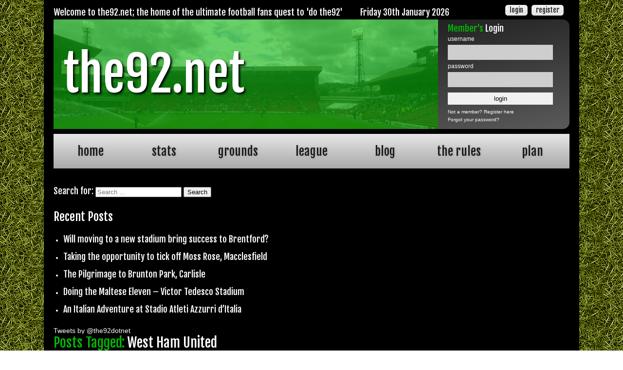

--- FILE ---
content_type: text/html; charset=UTF-8
request_url: https://www.the92.net/news-blog/tag/west-ham-united/
body_size: 7440
content:
<!DOCTYPE html>
<head>
    <meta http-equiv="Content-Type" content="text/html; charset=utf-8" />

        <meta http-equiv="X-UA-Compatible" content="IE=edge,chrome=1">
        
    <title>West Ham United Archives - the92.net</title>
    <meta name="description" content=""/>
    <meta name="keywords" content=""/>
    
    <meta name="HandheldFriendly" content="True">
    <meta name="MobileOptimized" content="320">
    <meta name="viewport" content="width=device-width,minimum-scale=1.0,maximum-scale=1.0" />
    <meta name="apple-mobile-web-app-capable" content="yes" />
    <meta name="author" content="www.the92.net">
    <link rel="apple-touch-icon-precomposed" href="https://www.the92.net/images/the92-icon.png" />


    <meta name="google-site-verification" content="Tn6yrXHoEQrL_K2Vy5_OxUKnpu3h4rFR-0Q0CoIhIHg" />
    
    <link href='//fonts.googleapis.com/css?family=Fjalla+One' rel='stylesheet' type='text/css'>
    

    
        <script src="//ajax.googleapis.com/ajax/libs/jquery/1.8.2/jquery.min.js"></script>

        
        <!-- star rating -->
                <!-- owl carousel -->
        <script src="https://www.the92.net/scripts/owl-carousel/owl.carousel.js" type="text/javascript" language="javascript"></script>
        <link href="https://www.the92.net/scripts/owl-carousel/owl.carousel.css" type="text/css" rel="stylesheet"/>
        <link href="https://www.the92.net/scripts/owl-carousel/owl.theme.css" type="text/css" rel="stylesheet"/>
        <!-- fancy box -->
        <script src="https://www.the92.net/scripts/fancy-box/jquery.fancybox.js" type="text/javascript" language="javascript"></script>
        <link href="https://www.the92.net/scripts/fancy-box/jquery.fancybox.css" type="text/css" rel="stylesheet"/>

        <!-- icheck -->
        <script src="https://www.the92.net/scripts/icheck/icheck.min.js" type="text/javascript" language="javascript"></script>
        <link href="https://www.the92.net/scripts/icheck/green.css" type="text/css" rel="stylesheet"/>

        <!-- selectric -->
        <script src="https://www.the92.net/scripts/jquery.selectric.js" type="text/javascript" language="javascript"></script>
        
        <!--star rating-->
        <script src="https://www.the92.net/scripts/star-rating.min.js" type="text/javascript" language="javascript"></script>

        <!--media wrapper-->
        <script src="https://www.the92.net/scripts/jquery.mediaWrapper.js" type="text/javascript" language="javascript"></script>

        
    <!--font awesome-->
    <script src="//use.fontawesome.com/08b45e5f9f.js"></script>

    <link href="https://www.the92.net/style/stylesheets/screen.css?v=1.2" rel="stylesheet" type="text/css" />

    <style type="text/css">
        #new_banner{
            background: #000000;
            background: rgba(0,0,0,0.8);
            border-top: 4px solid #04B404;
            margin-bottom: 0;
            bottom: 0;
            margin-bottom: 0;
            position: fixed;
            right: 0;
            left: 0;
            z-index: 1030;
            display: block;
        }

        #new_banner .container {
            position: relative;
            padding-top: 15px;
        }

        #new_banner ul{
            display: table;
            margin: 5px auto 0;
        }

        #new_banner ul li{
            display: table-cell;
            vertical-align: middle;
            padding: 0 5px;
        }

        .h3 {
          font-family: "Fjalla One", Arial, Helvetica, sans-serif;
          font-size: 24px;
          font-size: 1.71429rem;
          line-height: 38px;
          line-height: 2.71429rem;
          margin: 0 0 0.5em 0;
        }

        .h4 {
          font-family: "Fjalla One", Arial, Helvetica, sans-serif;
          font-size: 18px;
          font-size: 1.28571rem;
          line-height: 30px;
          line-height: 2.14286rem;
          margin: 0;
        }

        .h3 span, .h4 span {
            color: #04B404;
        }

        @media screen and (max-width: 550px) {
            #new_banner ul li{
                display: block;
            }
            #new_banner ul li:first-child{
                margin-bottom: 5px;
            }
        }

        #content_left{
            overflow: hidden;
        }
    </style>

    
        <!-- custom css files -->
                <!-- custom js scripts -->
            
        <!-- google plus -->
        <script type="text/javascript">
          (function() {
            var po = document.createElement('script'); po.type = 'text/javascript'; po.async = true;
            po.src = 'https://apis.google.com/js/plusone.js';
            var s = document.getElementsByTagName('script')[0]; s.parentNode.insertBefore(po, s);
          })();
        </script>

        <script type="text/javascript">
            $( document ).ready(function() {
                
                $('#new_banner i').click(function(){
                    $('#new_banner').slideToggle('slow');
                    var expires = new Date();
                    expires.setTime(expires.getTime() + (1 * 24 * 60 * 60 * 1000 * 365));
                    document.cookie = 'followbar=1;expires=' + expires.toUTCString();
                });
            });
        </script>

    
    <!-- Hotjar Tracking Code for www.the92.net -->
    <script>
        (function(h,o,t,j,a,r){
            h.hj=h.hj||function(){(h.hj.q=h.hj.q||[]).push(arguments)};
            h._hjSettings={hjid:452410,hjsv:5};
            a=o.getElementsByTagName('head')[0];
            r=o.createElement('script');r.async=1;
            r.src=t+h._hjSettings.hjid+j+h._hjSettings.hjsv;
            a.appendChild(r);
        })(window,document,'//static.hotjar.com/c/hotjar-','.js?sv=');
    </script>

    
        <script async src="//pagead2.googlesyndication.com/pagead/js/adsbygoogle.js"></script>
        <script>
          (adsbygoogle = window.adsbygoogle || []).push({
            google_ad_client: "ca-pub-9085208078370594",
            enable_page_level_ads: true
          });
        </script>

    
    </head>

<body>

    <!-- google analytics -->
    <script>
        (function(i,s,o,g,r,a,m){i['GoogleAnalyticsObject']=r;i[r]=i[r]||function(){
        (i[r].q=i[r].q||[]).push(arguments)},i[r].l=1*new Date();a=s.createElement(o),
        m=s.getElementsByTagName(o)[0];a.async=1;a.src=g;m.parentNode.insertBefore(a,m)
        })(window,document,'script','https://www.google-analytics.com/analytics.js','ga');

        ga('create', 'UA-32712415-1', 'auto');
        ga('send', 'pageview');
    </script>

            <div id="fb-root"></div>
        <script>(function(d, s, id) {
          var js, fjs = d.getElementsByTagName(s)[0];
          if (d.getElementById(id)) return;
          js = d.createElement(s); js.id = id;
          js.src = "//connect.facebook.net/en_US/all.js#xfbml=1&appId=230109430428091";
          fjs.parentNode.insertBefore(js, fjs);
        }(document, 'script', 'facebook-jssdk'));</script>
    
<div class="container" id="main-container">

    
    

            <div id="mobile_menu">
            <ul>
                                    <li><a href="https://www.the92.net/"><i class="fa fa-home"></i></a></li>
                    <li><a href="https://www.the92.net/login"><i class="fa fa-sign-in"></i></a></li>
                    <li><a href="https://www.the92.net/register"><i class="fa fa-user-plus"></i></a></li>
                    <li><a href="https://www.the92.net/rules-and-guidelines"><i class="fa fa-gavel"></i></a></li>
                    <li><a href="https://www.the92.net/stats"><i class="fa fa-bar-chart"></i></a></li>
                    <li><a href="https://www.the92.net/news-blog"><i class="fa fa-newspaper-o"></i></a></li>
                            </ul>
            <div class="clear"></div>
        </div>

        <div id="site_header">
            <div class="ag1">
                <h4>Welcome to the92.net; the home of the ultimate football fans quest to 'do the92'</h4>
            </div><!--.ag1-->
            <div class="ag2">
                <h4>Friday 30th January 2026</h4>
            </div><!--.ag2-->
            <div class="ag3">
            <ul>
                                    <li><a href="https://www.the92.net/register" title="Register with the92.net" class="button">register</a></li>
                    <li><a href="https://www.the92.net/login" class="button">login</a></li>
                 
            </ul>
            </div><!--.ag3-->
            <div class="header_content">
                <div class="ag4">
                    <h1><a href="https://www.the92.net">the92.net</a></h1>
                </div><!--.ag4-->
                <div class="ag5">
                                    <form method="get" action="https://www.the92.net/core/forms/login-action.php">
                        <div class="div_table" id="login_table">
                            <h4><span>Member's</span> Login</h4>
                            <div class="row">
                                <label for="username">username</label>
                                <input type="text" name="username" />
                            </div>
                            <div class="row">
                                <label for="password">password</label>
                                <input type="password" name="password" />
                            </div>
                            <div class="row">
                                <input type="submit" class="submit" value="login"/>
                            </div>
                            <div class="row">
                                <span class="small_text">Not a member? <a href="https://www.the92.net/register">Register here</a></span>
                            </div>
                            <div class="row">
                                <span class="small_text"><a href="https://www.the92.net/forgot-password">Forgot your password?</a></span>
                            </div>
                        </div>
                        <input type="hidden" name="prev" value="/news-blog/tag/west-ham-united/">
                    </form>
                                </div><!--.ag5-->
            </div><!--.header_content-->
        </div><!--.site_header-->
    
            <div class="nav" id="menu">
    <ul>
        <li><a href="https://www.the92.net/" title="home">home</a></li><!--
                    --><li class="tablet_hide"><a href="https://www.the92.net/register" title="Register with us">register</a></li><!--
            --><li class="tablet_hide"><a href="https://www.the92.net/login">login</a></li><!--
                                --><li><a href="https://www.the92.net/stats" title="Find out who's the best in our stats section">stats</a></li><!--
        --><li><a href="https://www.the92.net/grounds" title="Grounds">grounds</a></li><!--
        --><li><a href="https://www.the92.net/league-table" title="View the league table">league</a></li><!--
        --><li><a href="https://www.the92.net/news-blog" title="Read the92.net blog">blog</a></li><!--
        --><li><a href="https://www.the92.net/rules-and-guidelines" title="The Official the92.net Rules and Guidelines">the rules</a></li><!--
        --><li><a href="https://www.the92.net/plan-your-away-day" title="Plan your away day">plan</a></li><!--
        --><li class="tablet_hide"><a href="https://www.the92.net/half-time" title="It's half time, have a break">half time</a></li>
    </ul>
    <div class="clear"></div>
</div>
    
    <div id="content"> <style type="text/css">
iframe{max-width: 100%!important;}
.blog-cta-bar{
    text-align: center;
}
.blog-cta-bar li{
    display: inline;
}
.blog-cta-bar li .medium_button {
    float: none;
    margin: 10px;
}
.blog-cta-bar li .medium_button i{
    margin-right: 4px;
}
.blog-cta-bar li .medium_button:hover{
    color: #04B404;
}
 </style>

			
			<div id="content_left">
				<div id="sidebar1" class="sidebar m-all t-1of3 d-2of7 last-col cf" role="complementary">

					
						<div id="search-2" class="widget widget_search"><form role="search" method="get" class="search-form" action="https://www.the92.net/news-blog/">
				<label>
					<span class="screen-reader-text">Search for:</span>
					<input type="search" class="search-field" placeholder="Search &hellip;" value="" name="s" />
				</label>
				<input type="submit" class="search-submit" value="Search" />
			</form></div>
		<div id="recent-posts-2" class="widget widget_recent_entries">
		<h4 class="widgettitle">Recent Posts</h4>
		<ul>
											<li>
					<a href="https://www.the92.net/news-blog/will-moving-new-stadium-bring-success-brentford/">Will moving to a new stadium bring success to Brentford?</a>
									</li>
											<li>
					<a href="https://www.the92.net/news-blog/taking-the-opportunity-to-tick-off-moss-rose-macclesfield/">Taking the opportunity to tick off Moss Rose, Macclesfield</a>
									</li>
											<li>
					<a href="https://www.the92.net/news-blog/the-pilgrimage-to-brunton-park-carlisle/">The Pilgrimage to Brunton Park, Carlisle</a>
									</li>
											<li>
					<a href="https://www.the92.net/news-blog/victor-tedesco-stadium/">Doing the Maltese Eleven &#8211; Victor Tedesco Stadium</a>
									</li>
											<li>
					<a href="https://www.the92.net/news-blog/an-italian-adventure-at-stadio-atleti-azzurri-ditalia/">An Italian Adventure at Stadio Atleti Azzurri d’Italia</a>
									</li>
					</ul>

		</div>
										<a class="twitter-timeline" href="https://twitter.com/the92dotnet" data-widget-id="367372560817586176" height="400">Tweets by @the92dotnet</a>
				    <script>!function(d,s,id){var js,fjs=d.getElementsByTagName(s)[0],p=/^http:/.test(d.location)?'http':'https';if(!d.getElementById(id)){js=d.createElement(s);js.id=id;js.src=p+"://platform.twitter.com/widgets.js";fjs.parentNode.insertBefore(js,fjs);}}(document,"script","twitter-wjs");</script>

				    <div style="max-width: 100%; overflow: hidden;" class="fb-like-box" data-href="http://www.facebook.com/the92.net" data-colorscheme="dark" data-width="250" data-show-faces="false" data-header="false" data-stream="false" data-show-border="false"></div>

				</div>
			</div>


			<div id="content_middle">
				<div id="inner-content" class="wrap list_page cf">
					
						<div id="main" class="m-all t-2of3 d-5of7 cf" role="main">

															<h1 class="archive-title h2">
									<span>Posts Tagged:</span> West Ham United								</h1>

														            <style type="text/css">
              .aff_banner_responsive{
                display: block;
                max-width: 100%;
                margin-bottom: 20px;
              }
            </style>
            <div class="aff_banner_responsive">
              <script async src="//pagead2.googlesyndication.com/pagead/js/adsbygoogle.js"></script>
              <!-- the92.net responsive -->
              <ins class="adsbygoogle"
                   style="display:block"
                   data-ad-client="ca-pub-9085208078370594"
                   data-ad-slot="3324754463"
                   data-ad-format="auto"></ins>
              <script>
              (adsbygoogle = window.adsbygoogle || []).push({});
              </script>
            </div>
            														
							<article id="post-3716" class="cf post-3716 post type-post status-publish format-standard has-post-thumbnail hentry category-news-blog tag-ground-review-2 tag-millwall tag-the-den tag-the-new-den tag-west-ham-united" role="article">

								<header class="article-header">

									<h1 class="h2 entry-title"><a href="https://www.the92.net/news-blog/ground-review-a-hammer-at-the-new-den/" rel="bookmark" title="Ground Review: A Hammer at The New Den">Ground Review: A Hammer at The New Den</a></h1>
									

								</header>

								<section class="entry-content cf">
									<img width="150" height="150" src="https://www.the92.net/news-blog/wp-content/uploads/2017/08/DSC_0479-150x150.jpg" class="attachment-thumbnail size-thumbnail wp-post-image" alt="The famous railway bridge on the way to The New Den." loading="lazy" srcset="https://www.the92.net/news-blog/wp-content/uploads/2017/08/DSC_0479-150x150.jpg 150w, https://www.the92.net/news-blog/wp-content/uploads/2017/08/DSC_0479-125x125.jpg 125w" sizes="(max-width: 150px) 100vw, 150px" />
									<p>West Ham United fan Louis Maughan visits a ground and club he should loathe visiting. But as ground hoppers, and supporters on the march to doing the 92, we have to make adjustments. Read Louis&#8217;s experience about his visit to The New Den. Ground: The New Den (18/92) Game: Millwall v Bolton Wanderers Date: 12/8/2017 How a Hammer Hates As a West Ham fan, I’ve been conditioned to dislike three clubs above all others. I’m fairly familiar with Spurs, as I live in North East London. I haven’t been to Chelsea yet but due to their success, in recent times,&#8230;  <a class="excerpt-read-more" href="https://www.the92.net/news-blog/ground-review-a-hammer-at-the-new-den/" title="Read Ground Review: A Hammer at The New Den">Read more &raquo;</a></p>
								</section>

								<footer class="article-footer cf">
									<p class="byline vcard">
										<time class="updated" datetime="2017-08-15" pubdate>15 August 2017</time>									</p>
									<p class="footer-comment-count">
																			</p>


                 	<p class="footer-category">Filed under: <a href="https://www.the92.net/news-blog/category/news-blog/" rel="category tag">News Blog</a></p>
                  <p class="footer-tags tags"><span class="tags-title">Tags:</span> <a href="https://www.the92.net/news-blog/tag/ground-review-2/" rel="tag">ground review</a> <a href="https://www.the92.net/news-blog/tag/millwall/" rel="tag">Millwall</a> <a href="https://www.the92.net/news-blog/tag/the-den/" rel="tag">The Den</a> <a href="https://www.the92.net/news-blog/tag/the-new-den/" rel="tag">The New Den</a> <a href="https://www.the92.net/news-blog/tag/west-ham-united/" rel="tag">West Ham United</a></p>

								</footer>

							</article>

							
							<article id="post-2544" class="cf post-2544 post type-post status-publish format-standard has-post-thumbnail hentry category-ground-review category-news-blog tag-europa-league tag-london-stadium tag-nk-domzale tag-olympic-stadium tag-west-ham-united" role="article">

								<header class="article-header">

									<h1 class="h2 entry-title"><a href="https://www.the92.net/news-blog/the-london-stadium-joins-the-92/" rel="bookmark" title="The London Stadium joins the 92">The London Stadium joins the 92</a></h1>
									

								</header>

								<section class="entry-content cf">
									<img width="150" height="150" src="https://www.the92.net/news-blog/wp-content/uploads/2016/08/image2-1-1-150x150.jpg" class="attachment-thumbnail size-thumbnail wp-post-image" alt="west ham&#039;s new home the london stadium" loading="lazy" srcset="https://www.the92.net/news-blog/wp-content/uploads/2016/08/image2-1-1-150x150.jpg 150w, https://www.the92.net/news-blog/wp-content/uploads/2016/08/image2-1-1-125x125.jpg 125w" sizes="(max-width: 150px) 100vw, 150px" />
									<p>Before the domestic season started an eager Michael Pilcher headed to the capital to witness history. The blogger from Kent made the trip to the renamed London Stadium as West Ham United played the first game at their new home. Ground: London Stadium (77/92) Game: West Ham United 3 &#8211; 0 NK Domzale Date: 04/08/2016   After 112 years at their former home – 111 of it as Upton Park, before everyone suddenly started calling it the Boleyn Ground during the farewell season – the Hammers were starting life at their contentious new residence, the Olympic Stadium. Which, suddenly, was&#8230;  <a class="excerpt-read-more" href="https://www.the92.net/news-blog/the-london-stadium-joins-the-92/" title="Read The London Stadium joins the 92">Read more &raquo;</a></p>
								</section>

								<footer class="article-footer cf">
									<p class="byline vcard">
										<time class="updated" datetime="2016-08-24" pubdate>24 August 2016</time>									</p>
									<p class="footer-comment-count">
																			</p>


                 	<p class="footer-category">Filed under: <a href="https://www.the92.net/news-blog/category/ground-review/" rel="category tag">Ground review</a>, <a href="https://www.the92.net/news-blog/category/news-blog/" rel="category tag">News Blog</a></p>
                  <p class="footer-tags tags"><span class="tags-title">Tags:</span> <a href="https://www.the92.net/news-blog/tag/europa-league/" rel="tag">Europa League</a> <a href="https://www.the92.net/news-blog/tag/london-stadium/" rel="tag">London Stadium</a> <a href="https://www.the92.net/news-blog/tag/nk-domzale/" rel="tag">NK Domžale</a> <a href="https://www.the92.net/news-blog/tag/olympic-stadium/" rel="tag">Olympic Stadium</a> <a href="https://www.the92.net/news-blog/tag/west-ham-united/" rel="tag">West Ham United</a></p>

								</footer>

							</article>

							
							<article id="post-2481" class="cf post-2481 post type-post status-publish format-standard hentry category-news-blog tag-europe-league tag-london-stadium tag-nk-domzale tag-olympic-stadium tag-west-ham tag-west-ham-united" role="article">

								<header class="article-header">

									<h1 class="h2 entry-title"><a href="https://www.the92.net/news-blog/west-ham-get-their-feet-under-the-table-at-london-stadium/" rel="bookmark" title="West Ham get their feet under the table at the London Stadium">West Ham get their feet under the table at the London Stadium</a></h1>
									

								</header>

								<section class="entry-content cf">
									
									<p>Last night the wait for West Ham fans was finally over as the curtain was raised at their new home, The London Stadium. The Hammers’ over achievement last season saw the first game come a little sooner than they had imagined. Originally due to be a prestige friendly against Italian Champions Juventus, a Manchester United win in the FA Cup final meant entry into the qualifying rounds of the Europa League was secured and the first game would be down to the luck of the draw. The original draw placed the home leg to fall on 28 July, with Slovenian&#8230;  <a class="excerpt-read-more" href="https://www.the92.net/news-blog/west-ham-get-their-feet-under-the-table-at-london-stadium/" title="Read West Ham get their feet under the table at the London Stadium">Read more &raquo;</a></p>
								</section>

								<footer class="article-footer cf">
									<p class="byline vcard">
										<time class="updated" datetime="2016-08-5" pubdate>5 August 2016</time>									</p>
									<p class="footer-comment-count">
																			</p>


                 	<p class="footer-category">Filed under: <a href="https://www.the92.net/news-blog/category/news-blog/" rel="category tag">News Blog</a></p>
                  <p class="footer-tags tags"><span class="tags-title">Tags:</span> <a href="https://www.the92.net/news-blog/tag/europe-league/" rel="tag">Europe League</a> <a href="https://www.the92.net/news-blog/tag/london-stadium/" rel="tag">London Stadium</a> <a href="https://www.the92.net/news-blog/tag/nk-domzale/" rel="tag">NK Domžale</a> <a href="https://www.the92.net/news-blog/tag/olympic-stadium/" rel="tag">Olympic Stadium</a> <a href="https://www.the92.net/news-blog/tag/west-ham/" rel="tag">West Ham</a> <a href="https://www.the92.net/news-blog/tag/west-ham-united/" rel="tag">West Ham United</a></p>

								</footer>

							</article>

							
							<article id="post-2316" class="cf post-2316 post type-post status-publish format-standard has-post-thumbnail hentry category-news-blog category-opinion tag-boleyn-ground tag-olympic-stadium tag-upton-park tag-west-ham-united" role="article">

								<header class="article-header">

									<h1 class="h2 entry-title"><a href="https://www.the92.net/news-blog/what-does-the-future-hold-for-west-ham-united/" rel="bookmark" title="What does the future hold for West Ham United?">What does the future hold for West Ham United?</a></h1>
									

								</header>

								<section class="entry-content cf">
									<img width="150" height="150" src="https://www.the92.net/news-blog/wp-content/uploads/2016/03/7724397850_3f80b6a45c_k-150x150.jpg" class="attachment-thumbnail size-thumbnail wp-post-image" alt="West Ham Olympic Stadium" loading="lazy" srcset="https://www.the92.net/news-blog/wp-content/uploads/2016/03/7724397850_3f80b6a45c_k-150x150.jpg 150w, https://www.the92.net/news-blog/wp-content/uploads/2016/03/7724397850_3f80b6a45c_k-125x125.jpg 125w" sizes="(max-width: 150px) 100vw, 150px" />
									<p>West Ham United are one of England&#8217;s oldest and most prestigious football clubs. After plying their trade at the Boleyn Ground since 1904, the Hammers are set to move to the vacant Olympic Stadium at the beginning of next season and Slaven Bilic&#8217;s men are playing some lovely football that is certainly suited to their new home. West Ham are on the cusp of challenging for a Champions League spot this season and, with a bit of luck, their star men may lead them to Europe&#8217;s elite club competition. The Boleyn Ground, otherwise known as Upton Park, has been a&#8230;  <a class="excerpt-read-more" href="https://www.the92.net/news-blog/what-does-the-future-hold-for-west-ham-united/" title="Read What does the future hold for West Ham United?">Read more &raquo;</a></p>
								</section>

								<footer class="article-footer cf">
									<p class="byline vcard">
										<time class="updated" datetime="2016-03-30" pubdate>30 March 2016</time>									</p>
									<p class="footer-comment-count">
																			</p>


                 	<p class="footer-category">Filed under: <a href="https://www.the92.net/news-blog/category/news-blog/" rel="category tag">News Blog</a>, <a href="https://www.the92.net/news-blog/category/opinion/" rel="category tag">Opinion</a></p>
                  <p class="footer-tags tags"><span class="tags-title">Tags:</span> <a href="https://www.the92.net/news-blog/tag/boleyn-ground/" rel="tag">Boleyn Ground</a> <a href="https://www.the92.net/news-blog/tag/olympic-stadium/" rel="tag">Olympic Stadium</a> <a href="https://www.the92.net/news-blog/tag/upton-park/" rel="tag">Upton Park</a> <a href="https://www.the92.net/news-blog/tag/west-ham-united/" rel="tag">West Ham United</a></p>

								</footer>

							</article>

							
									
							
						</div>

					

				</div>
				
            <style type="text/css">
              .aff_banner_responsive{
                display: block;
                max-width: 100%;
                margin-bottom: 20px;
              }
            </style>
            <div class="aff_banner_responsive">
              <script async src="//pagead2.googlesyndication.com/pagead/js/adsbygoogle.js"></script>
              <!-- the92.net responsive -->
              <ins class="adsbygoogle"
                   style="display:block"
                   data-ad-client="ca-pub-9085208078370594"
                   data-ad-slot="3324754463"
                   data-ad-format="auto"></ins>
              <script>
              (adsbygoogle = window.adsbygoogle || []).push({});
              </script>
            </div>
            			</div>
<div id="blog_mobile_side_bar">
	<div id="archives-2" class="widget widget_archive"><h4 class="widgettitle">Archives</h4>
			<ul>
					<li><a href='https://www.the92.net/news-blog/2019/03/'>March 2019</a></li>
	<li><a href='https://www.the92.net/news-blog/2018/12/'>December 2018</a></li>
	<li><a href='https://www.the92.net/news-blog/2018/11/'>November 2018</a></li>
	<li><a href='https://www.the92.net/news-blog/2018/10/'>October 2018</a></li>
	<li><a href='https://www.the92.net/news-blog/2018/04/'>April 2018</a></li>
	<li><a href='https://www.the92.net/news-blog/2017/12/'>December 2017</a></li>
	<li><a href='https://www.the92.net/news-blog/2017/11/'>November 2017</a></li>
	<li><a href='https://www.the92.net/news-blog/2017/10/'>October 2017</a></li>
	<li><a href='https://www.the92.net/news-blog/2017/09/'>September 2017</a></li>
	<li><a href='https://www.the92.net/news-blog/2017/08/'>August 2017</a></li>
	<li><a href='https://www.the92.net/news-blog/2017/07/'>July 2017</a></li>
	<li><a href='https://www.the92.net/news-blog/2017/06/'>June 2017</a></li>
	<li><a href='https://www.the92.net/news-blog/2017/05/'>May 2017</a></li>
	<li><a href='https://www.the92.net/news-blog/2017/04/'>April 2017</a></li>
	<li><a href='https://www.the92.net/news-blog/2017/03/'>March 2017</a></li>
	<li><a href='https://www.the92.net/news-blog/2017/02/'>February 2017</a></li>
	<li><a href='https://www.the92.net/news-blog/2017/01/'>January 2017</a></li>
	<li><a href='https://www.the92.net/news-blog/2016/12/'>December 2016</a></li>
	<li><a href='https://www.the92.net/news-blog/2016/11/'>November 2016</a></li>
	<li><a href='https://www.the92.net/news-blog/2016/10/'>October 2016</a></li>
	<li><a href='https://www.the92.net/news-blog/2016/09/'>September 2016</a></li>
	<li><a href='https://www.the92.net/news-blog/2016/08/'>August 2016</a></li>
	<li><a href='https://www.the92.net/news-blog/2016/07/'>July 2016</a></li>
	<li><a href='https://www.the92.net/news-blog/2016/06/'>June 2016</a></li>
	<li><a href='https://www.the92.net/news-blog/2016/05/'>May 2016</a></li>
	<li><a href='https://www.the92.net/news-blog/2016/04/'>April 2016</a></li>
	<li><a href='https://www.the92.net/news-blog/2016/03/'>March 2016</a></li>
	<li><a href='https://www.the92.net/news-blog/2016/02/'>February 2016</a></li>
	<li><a href='https://www.the92.net/news-blog/2016/01/'>January 2016</a></li>
	<li><a href='https://www.the92.net/news-blog/2015/12/'>December 2015</a></li>
	<li><a href='https://www.the92.net/news-blog/2015/11/'>November 2015</a></li>
	<li><a href='https://www.the92.net/news-blog/2015/10/'>October 2015</a></li>
	<li><a href='https://www.the92.net/news-blog/2015/09/'>September 2015</a></li>
	<li><a href='https://www.the92.net/news-blog/2015/08/'>August 2015</a></li>
	<li><a href='https://www.the92.net/news-blog/2015/07/'>July 2015</a></li>
	<li><a href='https://www.the92.net/news-blog/2015/05/'>May 2015</a></li>
	<li><a href='https://www.the92.net/news-blog/2015/04/'>April 2015</a></li>
	<li><a href='https://www.the92.net/news-blog/2015/03/'>March 2015</a></li>
	<li><a href='https://www.the92.net/news-blog/2015/02/'>February 2015</a></li>
	<li><a href='https://www.the92.net/news-blog/2015/01/'>January 2015</a></li>
	<li><a href='https://www.the92.net/news-blog/2014/12/'>December 2014</a></li>
	<li><a href='https://www.the92.net/news-blog/2014/11/'>November 2014</a></li>
	<li><a href='https://www.the92.net/news-blog/2014/10/'>October 2014</a></li>
	<li><a href='https://www.the92.net/news-blog/2014/09/'>September 2014</a></li>
	<li><a href='https://www.the92.net/news-blog/2014/08/'>August 2014</a></li>
	<li><a href='https://www.the92.net/news-blog/2014/07/'>July 2014</a></li>
	<li><a href='https://www.the92.net/news-blog/2014/06/'>June 2014</a></li>
	<li><a href='https://www.the92.net/news-blog/2014/05/'>May 2014</a></li>
	<li><a href='https://www.the92.net/news-blog/2014/04/'>April 2014</a></li>
	<li><a href='https://www.the92.net/news-blog/2013/02/'>February 2013</a></li>
	<li><a href='https://www.the92.net/news-blog/2013/01/'>January 2013</a></li>
	<li><a href='https://www.the92.net/news-blog/2012/12/'>December 2012</a></li>
	<li><a href='https://www.the92.net/news-blog/2012/11/'>November 2012</a></li>
	<li><a href='https://www.the92.net/news-blog/2012/10/'>October 2012</a></li>
	<li><a href='https://www.the92.net/news-blog/2012/09/'>September 2012</a></li>
	<li><a href='https://www.the92.net/news-blog/2012/08/'>August 2012</a></li>
			</ul>

			</div><div id="categories-2" class="widget widget_categories"><h4 class="widgettitle">Categories</h4>
			<ul>
					<li class="cat-item cat-item-2"><a href="https://www.the92.net/news-blog/category/saynotoleague3/">#sayNoToLeague3</a>
</li>
	<li class="cat-item cat-item-3"><a href="https://www.the92.net/news-blog/category/92-club/">92 club</a>
</li>
	<li class="cat-item cat-item-4"><a href="https://www.the92.net/news-blog/category/fantasy-football/">Fantasy Football</a>
</li>
	<li class="cat-item cat-item-16"><a href="https://www.the92.net/news-blog/category/interview/former-players/">Former players</a>
</li>
	<li class="cat-item cat-item-5"><a href="https://www.the92.net/news-blog/category/fsf/">FSF</a>
</li>
	<li class="cat-item cat-item-6"><a href="https://www.the92.net/news-blog/category/fund-raising/">Fund raising</a>
</li>
	<li class="cat-item cat-item-7"><a href="https://www.the92.net/news-blog/category/ground-review/">Ground review</a>
</li>
	<li class="cat-item cat-item-8"><a href="https://www.the92.net/news-blog/category/interview/">Interview</a>
</li>
	<li class="cat-item cat-item-9"><a href="https://www.the92.net/news-blog/category/news-blog/">News Blog</a>
</li>
	<li class="cat-item cat-item-10"><a href="https://www.the92.net/news-blog/category/opinion/">Opinion</a>
</li>
	<li class="cat-item cat-item-11"><a href="https://www.the92.net/news-blog/category/past-grounds/">Past grounds</a>
</li>
	<li class="cat-item cat-item-12"><a href="https://www.the92.net/news-blog/category/polls/">Polls</a>
</li>
	<li class="cat-item cat-item-13"><a href="https://www.the92.net/news-blog/category/quizzes/">Quizzes</a>
</li>
	<li class="cat-item cat-item-14"><a href="https://www.the92.net/news-blog/category/super-6/">Super 6</a>
</li>
	<li class="cat-item cat-item-15"><a href="https://www.the92.net/news-blog/category/trips/">Trips</a>
</li>
			</ul>

			</div><div id="meta-2" class="widget widget_meta"><h4 class="widgettitle">Meta</h4>
		<ul>
						<li><a rel="nofollow" href="https://www.the92.net/news-blog/wp-login.php">Log in</a></li>
			<li><a href="https://www.the92.net/news-blog/feed/">Entries feed</a></li>
			<li><a href="https://www.the92.net/news-blog/comments/feed/">Comments feed</a></li>

			<li><a href="https://en-gb.wordpress.org/">WordPress.org</a></li>
		</ul>

		</div></div>
</div><!-- end of content -->

<div class="clear"></div>   

            <div id="footer">
            <div class="list_holder left">
                <h4><span>popular</span> grounds</h4>
                <ul>
                    <li><a href="https://www.the92.net/ground/old-trafford" title="Old Trafford the home of Manchester United">Old Trafford</a></li>
                    <li><a href="https://www.the92.net/ground/anfield" title="Anfield the home of Liverpool FC">Anfield</a></li>
                    <li><a href="https://www.the92.net/ground/the-emirates" title="The Emirates the home of Arsenal FC">The Emirates</a></li>
                    <li><a href="https://www.the92.net/ground/stamford-bridge" title="Stamford Bridge the home of Chelsea FC">Stamford Bridge</a></li>
                    <li><a href="https://www.the92.net/ground/white-hart-lane" title="White Hart Lane the home of Tottenham">White Hart Lane</a></li>
                    <li><a href="https://www.the92.net/ground/city-of-manchester-stadium" title="The Etihad the home of Manchester City">The Etihad</a></li>
                </ul>
            </div>
            <div class="list_holder right">
                <h4><span>useful</span> links</h4>
                <ul>
                    <li><a href="https://www.the92.net/news-blog" title="News blog">News blog</a></li>
                    <li><a href="https://www.the92.net/stats" title="Stats">Stats</a></li>
                    <li><a href="https://www.the92.net/sites-we-like" title="Sites we like">Sites we like</a></li>
                </ul>
            </div>
            <div class="list_holder left">
                <h4><span>rules</span> &amp; regs</h4>
                <ul>
                    <li><a href="https://www.the92.net/rules-and-guidelines" title="Official Rules">the92.net Official Rules</a></li>
                    <li><a href="javascript:void window.open('https://www.the92.net/pages/terms/terms.html', 'termswin', 'left=20, top=20, width=600, height=500, toolbar=0, scrollbars=1');" title="Terms and Conditions">Terms &amp; Conditions</a></li>
                    <li><a href="javascript:void window.open('https://www.the92.net/pages/terms/copyright.html', 'termswin', 'left=20, top=20, width=600, height=500, toolbar=0, scrollbars=1');" title="Copyright">Copyright</a></li>
                    <li><a href="javascript:void window.open('https://www.the92.net/pages/terms/privacy.html', 'termswin', 'left=20, top=20, width=600, height=500, toolbar=0, scrollbars=1');" title="Privacy Policy">Privacy Policy</a></li>
                    <li><a href="javascript:void window.open('https://www.the92.net/pages/terms/disclaimer.html', 'termswin', 'left=20, top=20, width=600, height=500, toolbar=0, scrollbars=1');" title="Disclaimer">Disclaimer</a></li>
                    <li><a href="mailto:thegroundsman@the92.net" title="Contact us">Contact us <i class="fa fa-envelope"></i></a></li>
                </ul>
            </div>
            <div class="list_holder right end">
                <h4><span>follow</span> us</h4>
                <!-- AddThis Follow BEGIN -->
                <div class="addthis_toolbox addthis_32x32_style addthis_default_style">
                <a class="addthis_button_facebook_follow" addthis:userid="the92.net"></a>
                <a class="addthis_button_twitter_follow" addthis:userid="the92dotnet"></a>
                </div>
                <script type="text/javascript" src="//s7.addthis.com/js/300/addthis_widget.js#pubid=ra-531cae53609cdf93"></script>
                <!-- AddThis Follow END -->
            </div>
            <div class="clear"></div> 
        </div><!-- end of footer -->

    


    <div class="clear"></div>  
    <div id="base">
        <p class="small_text">
            &COPY; the92.net 2026        </p>
    </div>
    <div class="clear"></div>  
</div>
</div>


 




<!-- slick nav -->
<script src="https://www.the92.net/scripts/jquery.slicknav.min.js" type="text/javascript" language="javascript"></script>
<!-- front end scripts -->
<script src="https://www.the92.net/scripts/front.js" type="text/javascript" language="javascript"></script>

</body>
</html>

--- FILE ---
content_type: text/html; charset=utf-8
request_url: https://www.google.com/recaptcha/api2/aframe
body_size: 266
content:
<!DOCTYPE HTML><html><head><meta http-equiv="content-type" content="text/html; charset=UTF-8"></head><body><script nonce="NncLwKl74Exck07LS3nTmA">/** Anti-fraud and anti-abuse applications only. See google.com/recaptcha */ try{var clients={'sodar':'https://pagead2.googlesyndication.com/pagead/sodar?'};window.addEventListener("message",function(a){try{if(a.source===window.parent){var b=JSON.parse(a.data);var c=clients[b['id']];if(c){var d=document.createElement('img');d.src=c+b['params']+'&rc='+(localStorage.getItem("rc::a")?sessionStorage.getItem("rc::b"):"");window.document.body.appendChild(d);sessionStorage.setItem("rc::e",parseInt(sessionStorage.getItem("rc::e")||0)+1);localStorage.setItem("rc::h",'1769795978020');}}}catch(b){}});window.parent.postMessage("_grecaptcha_ready", "*");}catch(b){}</script></body></html>

--- FILE ---
content_type: text/plain
request_url: https://www.google-analytics.com/j/collect?v=1&_v=j102&a=1080484985&t=pageview&_s=1&dl=https%3A%2F%2Fwww.the92.net%2Fnews-blog%2Ftag%2Fwest-ham-united%2F&ul=en-us%40posix&dt=West%20Ham%20United%20Archives%20-%20the92.net&sr=1280x720&vp=1280x720&_u=IEBAAEABAAAAACAAI~&jid=856241400&gjid=986612883&cid=1906241848.1769795976&tid=UA-32712415-1&_gid=219748440.1769795976&_r=1&_slc=1&z=282797034
body_size: -449
content:
2,cG-JWGQ0WVJ2D